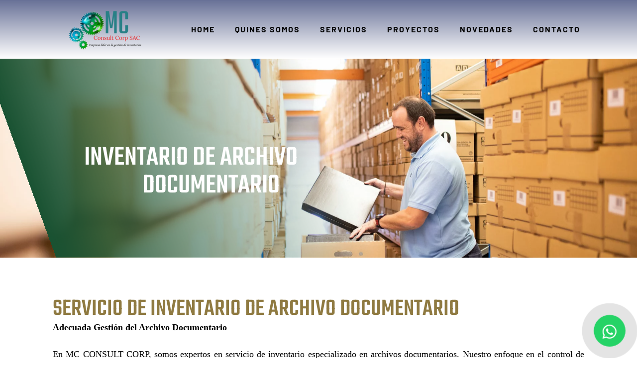

--- FILE ---
content_type: text/html
request_url: https://www.mcconsultcorp.com/inventario-de-archivo-documentario/
body_size: 8000
content:
<!DOCTYPE html><html lang="es"><head><title>Servicio de Inventarios de Archivo Documentario - Servicio de Inventarios</title><meta http-equiv="Content-Type" content="text/html; charset=utf-8" /><meta name="keywords" content="Empresa de inventarios en lima; inventario de almacén; como hacer un inventario; tipos de inventario; gestion de inventario; control de inventario; sistema de inventario; servicios de inventario; inventario ciclico; inventarios lima,sistema de inventario" /><meta name="description" content="Descubre cómo nuestro servicio de inventario profesional mejora la gestión de inventarios y optimiza la logística de tu negocio. " /><meta property="og:description" content="Descubre cómo nuestro servicio de inventario profesional mejora la gestión de inventarios y optimiza la logística de tu negocio. " /><meta name="icbm" content="-11.9258299,-77.0612198" /><meta name="geo.position" content="-11.9258299;-77.0612198" /><meta name="geo.placename" content="LIMA" /><meta property="og:title" content="Servicio de Inventarios de Archivo Documentario - Servicio de Inventarios" /><meta property="og:type" content="website" /><meta property="og:locale" content="es" /><meta property="og:image" content="/images/1200x630/10908958/mcfinal.jpg" /><meta property="og:url" content="https://mcconsultcorp.com/inventario-de-archivo-documentario" /><meta name="viewport" content="width=device-width, initial-scale=1" /><script><meta name="google-site-verification" content="JpdrvBqu8wFQ42EbaChNQDR-gI2Ks9kb4W6WwReGftk" gtag('config', 'AW-789616604')/></script><!-- Google tag (gtag.js) --><script async="" src="https://www.googletagmanager.com/gtag/js?id=G-0JPPXB3MGQ"></script><script>
  window.dataLayer = window.dataLayer || [];
  function gtag(){dataLayer.push(arguments);}
  gtag('js', new Date());

  gtag('config', 'G-0JPPXB3MGQ');
</script><link rel="icon" type="image/png" href="/images/16x16/10908985/mcpequeo.png" sizes="16x16"><link rel="icon" type="image/png" href="/images/32x32/10908985/mcpequeo.png" sizes="32x32"><link rel="icon" type="image/png" href="/images/96x96/10908985/mcpequeo.png" sizes="96x96"><link rel="apple-touch-icon-precomposed" sizes="152x152" href="/images/152x152/10908985/mcpequeo.png"><link rel="preconnect" href="" /><link rel="stylesheet" type="text/css" media="screen" href="/webcard/static/app.min.1764855741.css"/><link rel="stylesheet" type="text/css" media="screen" href="/css/custom.251215013102.css" id="customcss"/><link rel="canonical" href="https://mcconsultcorp.com/inventario-de-archivo-documentario"/><script>if (!webcard) var webcard={};webcard.id=939247;webcard.moduleId=7937500;webcard.culture="es";webcard.type=2;webcard.isEdit=false;webcard.isPreview=true;webcard.isMobile=/Android|webOS|iPhone|iPad|iPod|BlackBerry/i.test(navigator.userAgent);webcard.isTouch='ontouchstart' in window || navigator.msMaxTouchPoints > 0;webcard.googleMapsEmbedApiKey='AIzaSyDoOLq_ts27g3vEog9sGYB0GJSyWBDK9gs';webcard.googleMapsApiKey='';webcard.apiHost=location.host + '/api.php';var extraPath='';</script><link rel="preload" as="style" href="/g/fonts.css?family=Lato:300,700%7CTeko:500%7CBarlow:300,regular,700&amp;subset=latin&amp;display=swap" /><link rel="stylesheet" media="print" onload="this.media='all'" href="/g/fonts.css?family=Lato:300,700%7CTeko:500%7CBarlow:300,regular,700&amp;subset=latin&amp;display=swap" /><style>figure{margin:0}#ed-388064758 img { width: 192px; } #ed-388064758 { flex-basis: auto; opacity: 1; } @media screen and (max-width: 575px) {  #ed-388064758 img { width: 138px; }} #ed-388064761 { flex-grow: 1; opacity: 1; flex-basis: auto; } @media screen and (max-width: 575px) {  #ed-388064761 { flex-basis: auto; }} #ed-388064767 { margin: auto 1rem auto auto; } #ed-388064764 > .inner { place-content: center flex-end; align-items: center; } #ed-388064764 { flex-grow: 1; flex-basis: auto; } #ed-392020273 { min-height: 0px; min-width: 0px; } #ed-392020273 > .inner { align-items: center; align-content: flex-start; flex-direction: row; } @media screen and (max-width: 575px) {  #ed-392020273 > .inner { flex-wrap: wrap; place-content: flex-end; align-items: flex-end; }} @media screen and (max-width: 575px) {  #ed-392020279 > .background-image-holder:not(.ed-lazyload) { background-image: url("/images/576/2429154/rawpixel-740331-unsplash.jpg") !important; }} @media screen and (max-width: 975px) {  #ed-392020279 > .background-image-holder:not(.ed-lazyload) { background-image: url("/images/976/2429154/rawpixel-740331-unsplash.jpg") !important; }}  #ed-392020285 { transform: translate3d(-600px, 0px, 0px) scale(1) rotate(0deg) skew(20deg, 0deg); position: absolute; top: 0%; left: 50%; min-height: 100%; min-width: 640px; z-index: 0; max-width: 100%; } @media screen and (max-width: 975px) {  #ed-392020285 { transform: translate3d(-500px, 0px, 0px) scale(1) rotate(0deg) skew(20deg, 0deg); }} @media screen and (max-width: 975px) {  #ed-392020285 > .inner { padding: 0px 0px 0px 0rem; }} @media screen and (max-width: 575px) {  #ed-392020285 { transform: translate3d(-50%, 0px, 0px) scale(1) rotate(0deg) skew(5deg, 0deg); min-width: 100%; }} #ed-392020288 { flex-basis: 50%; } @media screen and (max-width: 975px) {  #ed-392020288 { flex-basis: 66%; }} @media screen and (max-width: 575px) {  #ed-392020288 { flex-basis: 100%; }} #ed-392020294 { flex-basis: auto; transform: translate3d(-50%, 0px, 0px) scale(1) rotate(0deg) skew(0deg, 0deg); position: absolute; left: 50%; bottom: 1rem; } #ed-392020282 { flex-basis: auto; order: 0; flex-grow: 1; height: 400px; } #ed-392020282 > .inner { place-content: center flex-start; flex-direction: row; align-items: center; } #ed-392020276 > .inner { align-content: stretch; flex-direction: column; align-items: flex-start; } @media screen and (max-width: 575px) {  #null > .background-image-holder:not(.ed-lazyload) { background-image: url("/images/576/10956482/inventario-fisico-ggc-peru.jpg") !important; }} @media screen and (max-width: 575px) {  #ed-391137190 > .background-image-holder:not(.ed-lazyload) { background-image: url("/images/576/10956482/inventario-fisico-ggc-peru.jpg") !important; }} #ed-388065205 h3 { text-align: center; } #ed-388065202 { height: 90px; } #ed-388065202 > .inner { place-content: center; align-items: center; } #ed-388065211 .button.active { background: rgb(15, 165, 15) !important; } #ed-388065211 .button:hover { background: rgb(15, 165, 15) !important; } #ed-388065211 a.button { width: 100%; } #ed-388065211 { text-align: right; flex-basis: 100%; } #ed-399260933 { flex-basis: auto; } #ed-388065208 { height: 90px; } #ed-388065208 > .inner { place-content: center; align-items: flex-end; flex-direction: row; max-width: 500px; min-width: 0px; } @media screen and (max-width: 975px) {  #ed-388065208 { flex-basis: auto; }} #ed-393479323 { height: 150px; } #ed-393479323 > .inner { justify-content: space-between; align-items: stretch; } @media screen and (max-width: 975px) {  #ed-393479323 > .inner { flex-wrap: wrap; }} @media screen and (max-width: 575px) {  #ed-393479323 { height: 220px; }} #ed-388065220 > .inner { align-content: center; } #ed-388065220 { height: 300px; } #ed-388065235 { text-align: center; } #ed-388065235 img { width: 201px; } #ed-388065232 > .inner { align-content: center; } #ed-388065232 { height: 300px; } #ed-388065244 { height: 300px; } #ed-388065244 > .inner { align-content: center; } #ed-388065217 > .inner { padding: 40px; } #ed-388065217 { margin: 0px; height: 300px; }</style></head><body class="page-7937500 pagelayout-1 parent-7865695 slogan culture-es"><div class="ed-element ed-reference ed-reference-container menu-wrapper wv-overflow_visible preset-menu-v2-default full-width wv-boxed wv-spacer sticky" style="background: linear-gradient(360deg, rgb(255, 255, 255) 0%, rgb(104, 113, 151) 100%) 0% 0% / auto;" id="ed-392020273" data-reference="388064755"><div class="inner"><div class="ed-element ed-logo logo wv-overflow_visible" id="ed-388064758"><a href="/"><img src="/images/192%2C500x223%2B0%2B119/10955696/12.png" alt="mcconsultcorp.com"></a></div><nav class="ed-element ed-menu wv-overflow_visible wv-custom" id="ed-388064761"><ul class="menu-level-0"><li class="first"><a href="/#home" class="first">Home</a></li><li class="menu-sub"><a href="/#about" class="sub-trigger">Quines Somos</a><div class="sub"><ul class="sub menu-level-1"><li class="wv-page-7946555-es first end"><a href="/nosotros" class="wv-page-7946555-es first last">Misión, Visión y Valores</a></li></ul></div></li><li class="wv-page-7865695-es menu-sub"><a target="_blank" href="/servicio-de-inventarios" class="wv-page-7865695-es sub-trigger">Servicios</a><div class="sub"><ul class="sub menu-level-1"><li class="wv-page-7937488-es first"><a href="/inventario-de-existencias-de-almacen" class="wv-page-7937488-es first">Inventario de Exsitencias de Almacen</a></li><li class="wv-page-7937491-es"><a href="/inventario-de-activo-fijo" class="wv-page-7937491-es">Inventario de Activo Fijo</a></li><li class="wv-page-7937500-es active"><a href="/inventario-de-archivo-documentario" class="wv-page-7937500-es active">Inventario de Archivo Documentario</a></li><li class="wv-page-7958246-es"><a href="/inventario-de-biblioteca" class="wv-page-7958246-es">Inventario de Biblioteca</a></li><li class="wv-page-7943912-es"><a href="/inventario-de-anteojos" class="wv-page-7943912-es">Inventario de Anteojos </a></li><li class="wv-page-7944928-es end"><a href="/servicios-adicionales" class="wv-page-7944928-es last">Otros servicios</a></li></ul></div></li><li class="menu-sub"><a href="/#ed-388065028" class="wv-link-elm sub-trigger">Proyectos</a><div class="sub"><ul class="sub menu-level-1"><li class="wv-page-8034176-es first end"><a href="/clientes" class="wv-page-8034176-es first last">Clientes</a></li></ul></div></li><li><a href="/#ed-388065112" class="wv-link-elm">Novedades</a></li><li class="wv-page-7946338-es end"><a href="/contactanos" class="wv-page-7946338-es last">Contacto</a></li></ul></nav><div class="ed-element ed-container mobile-cont wv-overflow_visible" id="ed-388064764"><div class="inner"><figure class="ed-element ed-icon" id="ed-388064767"><a href="tel:9297686618" title="Contactanos"><svg xmlns="http://www.w3.org/2000/svg" viewBox="170 -787 659 875" data-icon="ico-phone" preserveAspectRatio="xMidYMid"><path d="M390.7 -496.7C270.4 -427.2 453.9 -83.1 585.6 -159.1L707.7 52.3C652.1 84.4 605.2 104.6 540.8 67.8 362 -34.4 165.2 -375.1 170.8 -578.3c1.9 -70.6 43.6 -98.3 97.9 -129.7 23.3 40.4 98.6 170.8 122 211.3zm50.4 -5.7c-13 7.5 -29.7 3.1 -37.3 -10l-115 -199.3c-7.5 -13 -3.1 -29.7 10 -37.3l60.5 -34.9c13 -7.5 29.7 -3.1 37.3 10L511.7 -574.6c7.5 13 3.1 29.7 -10 37.2l-60.6 35zM755.5 42.1c-13 7.5 -29.7 3.1 -37.3 -10l-115 -199.3c-7.5 -13 -3.1 -29.7 10 -37.3l60.5 -34.9c13 -7.5 29.7 -3.1 37.3 10L826.1 -30.1c7.5 13 3.1 29.7 -10 37.3l-60.6 34.9z"></path></svg></a></figure><div class="ed-element ed-html menu-trigger" id="ed-388064770"><div class="menu-trigger-box"><div class="menu-trigger-inner"></div></div></div></div></div></div></div><div class="ed-element ed-container banner preset-banner-v3-default parallax" id="ed-392020276"><div class="background"><figure class="ed-element ed-image wv-bg" id="ed-392020279"><div class="background-image-holder ed-lazyload" style="background-image: url(&quot;data:image/svg+xml,%3Csvg%20width='1920'%20viewBox='0%200%201920%201281.6'%20xmlns='http://www.w3.org/2000/svg'%3E%3Crect%20width='1920'%20height='1281.6'%20style='fill:%20%23F7F7F7'%20/%3E%3C/svg%3E&quot;);" data-background="url(&quot;/images/1920/2429154/rawpixel-740331-unsplash.jpg&quot;)"></div></figure></div><div class="inner" data-parallax-amount="50"><div class="ed-element ed-container wv-boxed wv-spacer banner-content parallax full-width" id="ed-392020282"><div class="background"><figure class="ed-element ed-image wv-bg" id="ed-392399831"><div class="background-image-holder" style="background-image: url(&quot;/images/1900%2C1900x1031%2B0%2B117/10975048/INVENTARIOARCHIVO.webp&quot;);"></div></figure></div><div class="inner" data-parallax-amount="40"><div class="ed-element ed-container full-width" style="background: linear-gradient(90deg, rgb(25, 82, 50) 0%, transparent 100%) 0% 0% / auto;" id="ed-392020285"><div class="inner">&nbsp;</div></div><div class="ed-element ed-container" id="ed-392020288"><div class="inner"><div class="ed-element ed-headline custom-theme" id="ed-392020291"><h1 class="left"><span class="color-background">&nbsp;&nbsp;<br>&nbsp; &nbsp; &nbsp; &nbsp;INVENTARIO DE ARCHIVO&nbsp; &nbsp; &nbsp; &nbsp; &nbsp; &nbsp; &nbsp; &nbsp; &nbsp; &nbsp; &nbsp; &nbsp; DOCUMENTARIO</span></h1></div></div></div><figure class="ed-element ed-icon banner-arrow" id="ed-392020294"><a href="#!next" class="wv-link-elm"><svg xmlns="http://www.w3.org/2000/svg" viewBox="0 -288 320 170" data-icon="ion-ion-ios-arrow-down" preserveAspectRatio="xMidYMid" style="width: 30px; height: 30px;"><path d="M301 -288l19 21l-160 171l-160 -171l19 -21l141 150z"></path></svg></a></figure></div></div></div></div><div class="ed-element ed-container wv-boxed wv-spacer" id="ed-392020258"><div class="inner"><div class="ed-element ed-headline custom-theme" id="ed-392020261"><h2>SERVICIO DE INVENTARIO DE ARCHIVO DOCUMENTARIO</h2></div><div class="ed-element ed-text custom-theme" id="ed-392020264"><h3 class="wnd-align-left" data-wnd_is_separable="1" data-wnd_separable_index="0" data-wnd_separable_id="wnd_TextBlock_35955" style="-webkit-tap-highlight-color: transparent; box-sizing: border-box; transition: none; color: rgb(157, 157, 157); padding: 0px 0px 0.3125rem; letter-spacing: normal; overflow: hidden; text-align: left; font-style: normal; position: relative; margin: 0px; font-size: 1.125rem; line-height: 1.35; font-weight: 400; font-family: Metropolis, Metropolis-Fallback, &quot;Apple Color Emoji&quot;, &quot;Noto Color Emoji&quot;, sans-serif; font-variant-ligatures: normal; font-variant-caps: normal; orphans: 2; text-indent: 0px; text-transform: none; widows: 2; word-spacing: 0px; -webkit-text-stroke-width: 0px; white-space: normal; text-decoration-thickness: initial; text-decoration-style: initial; text-decoration-color: initial;" id="isPasted"><span style="font-size: 18px; font-family: Georgia, serif;"><span class="color-secondary"><strong>Adecuada Gestión del Archivo Documentario</strong></span></span></h3><p><br></p><p class="wnd-align-justify" data-wnd_is_separable="1" data-wnd_separable_index="1" data-wnd_separable_id="wnd_TextBlock_35955" style="-webkit-tap-highlight-color: transparent; box-sizing: border-box; transition: none; padding: 0px 0px 0.9375rem; margin: 0px; text-align: justify; color: rgb(102, 102, 102); font-family: Metropolis, Metropolis-Fallback, &quot;Apple Color Emoji&quot;, &quot;Noto Color Emoji&quot;, sans-serif; font-size: 19px; font-style: normal; font-variant-ligatures: normal; font-variant-caps: normal; font-weight: 300; letter-spacing: normal; orphans: 2; text-indent: 0px; text-transform: none; widows: 2; word-spacing: 0px; -webkit-text-stroke-width: 0px; white-space: normal; text-decoration-thickness: initial; text-decoration-style: initial; text-decoration-color: initial;"><span style="font-size: 18px; font-family: Georgia, serif;"><span class="color-secondary">En MC CONSULT CORP, somos expertos en servicio de inventario especializado en archivos documentarios. Nuestro enfoque en el control de existencias y la gestión de inventarios asegura que tus documentos y archivos estén organizados de manera eficiente y segura.</span></span></p><p class="wnd-align-justify" data-wnd_is_separable="1" data-wnd_separable_index="2" data-wnd_separable_id="wnd_TextBlock_35955" style="-webkit-tap-highlight-color: transparent; box-sizing: border-box; transition: none; padding: 0px 0px 0.9375rem; margin: 0px; text-align: justify; color: rgb(102, 102, 102); font-family: Metropolis, Metropolis-Fallback, &quot;Apple Color Emoji&quot;, &quot;Noto Color Emoji&quot;, sans-serif; font-size: 19px; font-style: normal; font-variant-ligatures: normal; font-variant-caps: normal; font-weight: 300; letter-spacing: normal; orphans: 2; text-indent: 0px; text-transform: none; widows: 2; word-spacing: 0px; -webkit-text-stroke-width: 0px; white-space: normal; text-decoration-thickness: initial; text-decoration-style: initial; text-decoration-color: initial;"><span style="font-size: 18px; font-family: Georgia, serif;"><span class="color-secondary">Proceso de Inventario de Archivos</span></span></p><p class="wnd-align-justify" data-wnd_is_separable="1" data-wnd_separable_index="4" data-wnd_separable_id="wnd_TextBlock_35955" style="-webkit-tap-highlight-color: transparent; box-sizing: border-box; transition: none; padding: 0px 0px 0.9375rem; margin: 0px; text-align: justify; color: rgb(102, 102, 102); font-family: Metropolis, Metropolis-Fallback, &quot;Apple Color Emoji&quot;, &quot;Noto Color Emoji&quot;, sans-serif; font-size: 19px; font-style: normal; font-variant-ligatures: normal; font-variant-caps: normal; font-weight: 300; letter-spacing: normal; orphans: 2; text-indent: 0px; text-transform: none; widows: 2; word-spacing: 0px; -webkit-text-stroke-width: 0px; white-space: normal; text-decoration-thickness: initial; text-decoration-style: initial; text-decoration-color: initial;"><span class="color-secondary"><strong style="-webkit-tap-highlight-color: transparent; font-weight: 600; box-sizing: border-box; transition: none;">1. Evaluación Inicial:</strong>&nbsp;Comenzamos </span><span style="font-size: 18px;"><span class="color-secondary">con una evaluación exhaustiva de tus archivos documentarios. Esto incluye una revisión detallada de los tipos de documentos, su volumen, y las necesidades </span></span><span class="color-secondary">específicas de organización. Esta etapa es crucial para diseñar un plan de logística adaptado a tus requerimientos.</span></p><p class="wnd-align-justify" data-wnd_is_separable="1" data-wnd_separable_index="5" data-wnd_separable_id="wnd_TextBlock_35955" style="-webkit-tap-highlight-color: transparent; box-sizing: border-box; transition: none; padding: 0px 0px 0.9375rem; margin: 0px; text-align: justify; color: rgb(102, 102, 102); font-family: Metropolis, Metropolis-Fallback, &quot;Apple Color Emoji&quot;, &quot;Noto Color Emoji&quot;, sans-serif; font-size: 19px; font-style: normal; font-variant-ligatures: normal; font-variant-caps: normal; font-weight: 300; letter-spacing: normal; orphans: 2; text-indent: 0px; text-transform: none; widows: 2; word-spacing: 0px; -webkit-text-stroke-width: 0px; white-space: normal; text-decoration-thickness: initial; text-decoration-style: initial; text-decoration-color: initial;"><span class="color-secondary"><strong style="-webkit-tap-highlight-color: transparent; font-weight: 600; box-sizing: border-box; transition: none;">2. <span style="font-size: 18px;">Clasificación y Codificación:</span></strong></span><span style="font-size: 18px;"><span class="color-secondary">&nbsp;Clasificamos y codificamos tus documentos según su tipo, frecuencia de uso y relevancia. Utilizamos un sistema de codificación preciso para facilitar la recuperación y el acceso rápido, optimizando así el control de existencias y la gestión de inventarios.</span></span></p><p class="wnd-align-justify" data-wnd_is_separable="1" data-wnd_separable_index="6" data-wnd_separable_id="wnd_TextBlock_35955" style="-webkit-tap-highlight-color: transparent; box-sizing: border-box; transition: none; padding: 0px 0px 0.9375rem; margin: 0px; text-align: justify; color: rgb(102, 102, 102); font-family: Metropolis, Metropolis-Fallback, &quot;Apple Color Emoji&quot;, &quot;Noto Color Emoji&quot;, sans-serif; font-size: 19px; font-style: normal; font-variant-ligatures: normal; font-variant-caps: normal; font-weight: 300; letter-spacing: normal; orphans: 2; text-indent: 0px; text-transform: none; widows: 2; word-spacing: 0px; -webkit-text-stroke-width: 0px; white-space: normal; text-decoration-thickness: initial; text-decoration-style: initial; text-decoration-color: initial;"><span style="font-size: 18px;"><span class="color-secondary"><strong style="-webkit-tap-highlight-color: transparent; font-weight: 600; box-sizing: border-box; transition: none;">3. Toma Física de Inventario:</strong>&nbsp;Realizamos una toma física meticulosa de todos los documentos y archivos. Este proceso asegura que cada elemento esté registrado y ubicado correctamente. Nuestros expertos en servicio de inventario utilizan herramientas avanzadas para garantizar precisión y eficiencia.</span></span></p><p class="wnd-align-justify" data-wnd_is_separable="1" data-wnd_separable_index="7" data-wnd_separable_id="wnd_TextBlock_35955" style="-webkit-tap-highlight-color: transparent; box-sizing: border-box; transition: none; padding: 0px 0px 0.9375rem; margin: 0px; text-align: justify; color: rgb(102, 102, 102); font-family: Metropolis, Metropolis-Fallback, &quot;Apple Color Emoji&quot;, &quot;Noto Color Emoji&quot;, sans-serif; font-size: 19px; font-style: normal; font-variant-ligatures: normal; font-variant-caps: normal; font-weight: 300; letter-spacing: normal; orphans: 2; text-indent: 0px; text-transform: none; widows: 2; word-spacing: 0px; -webkit-text-stroke-width: 0px; white-space: normal; text-decoration-thickness: initial; text-decoration-style: initial; text-decoration-color: initial;"><span style="font-size: 18px;"><span class="color-secondary"><strong style="-webkit-tap-highlight-color: transparent; font-weight: 600; box-sizing: border-box; transition: none;">4. Registro y Documentación:</strong>&nbsp;Todos los archivos documentarios son registrados en un sistema de inventario detallado. Este registro digital facilita el seguimiento y la gestión continua de los documentos, garantizando que siempre tengas acceso a la información actualizada.</span></span></p><p class="wnd-align-justify" data-wnd_is_separable="1" data-wnd_separable_index="8" data-wnd_separable_id="wnd_TextBlock_35955" style="-webkit-tap-highlight-color: transparent; box-sizing: border-box; transition: none; padding: 0px 0px 0.9375rem; margin: 0px; text-align: justify; color: rgb(102, 102, 102); font-family: Metropolis, Metropolis-Fallback, &quot;Apple Color Emoji&quot;, &quot;Noto Color Emoji&quot;, sans-serif; font-size: 19px; font-style: normal; font-variant-ligatures: normal; font-variant-caps: normal; font-weight: 300; letter-spacing: normal; orphans: 2; text-indent: 0px; text-transform: none; widows: 2; word-spacing: 0px; -webkit-text-stroke-width: 0px; white-space: normal; text-decoration-thickness: initial; text-decoration-style: initial; text-decoration-color: initial;"><span class="color-secondary"><strong style="-webkit-tap-highlight-color: transparent; font-weight: 600; box-sizing: border-box; transition: none;">5. <span style="font-size: 18px;">Revisión y Mantenimiento:</span></strong></span><span style="font-size: 18px;"><span class="color-secondary">&nbsp;Implementamos un plan de revisión periódica para mantener el inventario al día. La gestión continua asegura que los documentos se mantengan organizados y accesibles, cumpliendo con las mejores prácticas en gestión de inventarios.</span></span></p><p class="wnd-align-justify" data-wnd_is_separable="1" data-wnd_separable_index="9" data-wnd_separable_id="wnd_TextBlock_35955" style="-webkit-tap-highlight-color: transparent; box-sizing: border-box; transition: none; padding: 0px 0px 0.9375rem; margin: 0px; text-align: justify; color: rgb(102, 102, 102); font-family: Metropolis, Metropolis-Fallback, &quot;Apple Color Emoji&quot;, &quot;Noto Color Emoji&quot;, sans-serif; font-size: 19px; font-style: normal; font-variant-ligatures: normal; font-variant-caps: normal; font-weight: 300; letter-spacing: normal; orphans: 2; text-indent: 0px; text-transform: none; widows: 2; word-spacing: 0px; -webkit-text-stroke-width: 0px; white-space: normal; text-decoration-thickness: initial; text-decoration-style: initial; text-decoration-color: initial;"><span style="font-size: 18px;"><span class="color-secondary">Beneficios de Nuestro Servicio</span></span></p><ul data-wnd_is_separable="1" data-wnd_separable_index="11" data-wnd_separable_id="wnd_TextBlock_35955" style="-webkit-tap-highlight-color: transparent; margin: 0px 0px 0px 0.9375rem; padding: 0px 0px 0.875rem; box-sizing: border-box; transition: none; display: block; list-style: none; color: rgb(102, 102, 102); font-family: Metropolis, Metropolis-Fallback, &quot;Apple Color Emoji&quot;, &quot;Noto Color Emoji&quot;, sans-serif; font-size: 19px; font-style: normal; font-variant-ligatures: normal; font-variant-caps: normal; font-weight: 300; letter-spacing: normal; orphans: 2; text-align: start; text-indent: 0px; text-transform: none; widows: 2; word-spacing: 0px; -webkit-text-stroke-width: 0px; white-space: normal; text-decoration-thickness: initial; text-decoration-style: initial; text-decoration-color: initial;"><li style="-webkit-tap-highlight-color: transparent; box-sizing: border-box; transition: none; padding: 0px 0px 0.3125rem 2.1875rem; text-align: left; position: relative; font-size: 18px; color: rgb(0, 0, 0);"><span class="color-secondary"><strong style="-webkit-tap-highlight-color: transparent; font-weight: 600; box-sizing: border-box; transition: none;">Eficiencia y Precisión:</strong>&nbsp;Nuestro enfoque sistemático y nuestra experiencia garantizan una organización y control precisos de tus archivos documentarios.</span></li><li style="-webkit-tap-highlight-color: transparent; box-sizing: border-box; transition: none; padding: 0px 0px 0.3125rem 2.1875rem; text-align: left; position: relative; font-size: 18px; color: rgb(0, 0, 0);"><span class="color-secondary"><strong style="-webkit-tap-highlight-color: transparent; font-weight: 600; box-sizing: border-box; transition: none;">Optimización de Espacio:</strong>&nbsp;Mejora el uso del espacio de almacenamiento con una clasificación y codificación efectivas.</span></li><li style="-webkit-tap-highlight-color: transparent; box-sizing: border-box; transition: none; padding: 0px 0px 0px 2.1875rem; text-align: left; position: relative; font-size: 18px; color: rgb(0, 0, 0);"><span class="color-secondary"><strong style="-webkit-tap-highlight-color: transparent; font-weight: 600; box-sizing: border-box; transition: none;">Acceso Rápido:</strong>&nbsp;Facilita el acceso rápido a documentos importantes, reduciendo el tiempo de búsqueda y mejorando la productividad.</span></li></ul><p class="wnd-align-justify" data-wnd_is_separable="1" data-wnd_separable_index="13" data-wnd_separable_id="wnd_TextBlock_35955" style="-webkit-tap-highlight-color: transparent; box-sizing: border-box; transition: none; padding: 0px 0px 0.9375rem; margin: 0px; text-align: justify; color: rgb(102, 102, 102); font-family: Metropolis, Metropolis-Fallback, &quot;Apple Color Emoji&quot;, &quot;Noto Color Emoji&quot;, sans-serif; font-size: 19px; font-style: normal; font-variant-ligatures: normal; font-variant-caps: normal; font-weight: 300; letter-spacing: normal; orphans: 2; text-indent: 0px; text-transform: none; widows: 2; word-spacing: 0px; -webkit-text-stroke-width: 0px; white-space: normal; text-decoration-thickness: initial; text-decoration-style: initial; text-decoration-color: initial;"><span class="color-secondary">Al elegir MC CONSULT CORP, como tu empresa de inventario, aseguras una gestión profesional y eficiente de todos los tipos de inventario, incluyendo archivos documentarios. Contáctanos para conocer más sobre nuestros servicios y cómo podemos ayudarte a optimizar la gestión de inventarios en tu organización.</span></p></div></div></div><div class="ed-element ed-reference ed-reference-container flex-align-items-stretch wv-boxed wv-spacer preset-unequal-columns-v2-80-20" id="ed-393479323" data-reference="388065199"><div class="background"><figure class="ed-element ed-image wv-bg" id="ed-391137190"><div class="background-image-holder ed-lazyload" style="background-image: url(&quot;data:image/svg+xml,%3Csvg%20width='900'%20viewBox='0%200%20900%20399'%20xmlns='http://www.w3.org/2000/svg'%3E%3Crect%20width='900'%20height='399'%20style='fill:%20%23F7F7F7'%20/%3E%3C/svg%3E&quot;);" data-background="url(&quot;/images/900/10956482/inventario-fisico-ggc-peru.jpg&quot;)"></div></figure></div><div class="overlay" style="background-color: rgba(0, 0, 0, 0.576);"></div><div class="inner"><div class="ed-element ed-container unequal-columns-box unequal-columns-box-flex wv-overflow_hidden" id="ed-388065202"><div class="inner"><div class="ed-element ed-headline custom-theme" id="ed-388065205"><h3><span class="color-background">¿Busca servicios de calidad y asequibles para su próximo INVENTARIO?<br>NO DUDE EN LLAMARNOS</span></h3></div></div></div><div class="ed-element ed-container unequal-columns-box unequal-columns-box-shrink wv-overflow_hidden full-width" style="background-color: rgb(227, 221, 221); background-size: auto;" id="ed-388065208"><div class="inner"><div class="ed-element ed-button custom-theme" id="ed-388065211"><a class="button button-default button-color-default center button-normal color-background color-active-background" href="https://wa.me/51929768618?text=%22Hola+Quiero+mayor+informacion+sobre+los+servicios+de+inventario%22" style="background-color: rgb(15, 165, 15);" target="_blank"><i class="svg-text-icon ico-brand-whatsapp fr-deletable" contenteditable="false"> <svg xmlns="http://www.w3.org/2000/svg" viewBox="0 -850 1000 1000"><path d="M1000 -362.9c0 269 -219.8 487.1 -490.9 487.1 -86.1 -0 -166.9 -22 -237.3 -60.6L0 150l88.6 -261.4C43.9 -184.8 18.2 -270.9 18.2 -362.9 18.2 -631.9 238 -850 509.1 -850 780.2 -850 1000 -631.9 1000 -362.9zM509.1 -772.5C281.5 -772.5 96.4 -588.8 96.4 -362.9c0 89.6 29.2 172.6 78.6 240.1L123.4 29.3 282 -21.1c65.2 42.8 143.3 67.8 227.1 67.8 227.6 -0 412.7 -183.7 412.7 -409.5S736.7 -772.5 509.1 -772.5zM757 -250.7c-3 -5 -11.1 -8 -23.1 -13.9 -12 -6 -71.2 -34.9 -82.2 -38.8 -11.1 -4 -19.1 -6 -27.1 6s-31.1 38.8 -38.1 46.8 -14 9 -26.1 3c-12 -6 -50.8 -18.6 -96.8 -59.3 -35.8 -31.7 -59.9 -70.7 -66.9 -82.7s-0.7 -18.5 5.3 -24.4c5.4 -5.4 12 -13.9 18.1 -20.9s8 -12 12 -19.9 2 -14.9 -1 -20.9c-3 -6 -27.1 -64.7 -37.1 -88.6 -10 -23.9 -20 -19.9 -27.1 -19.9 -7 -0 -15 -1 -23.1 -1 -8 -0 -21.1 3 -32.1 14.9s-42.1 40.9 -42.1 99.6c0 58.8 43.1 115.5 49.1 123.5S401.9 -214.8 524.3 -167s122.4 31.8 144.4 29.9c22 -2 71.2 -28.9 81.2 -56.8s10 -51.8 7.1 -56.8z"></path></svg> </i><span data-bind="customer.phone">929768618</span></a></div><div class="ed-element ed-text custom-theme" id="ed-399260933"><h5 style="text-align: center;"><span class="color-background"></span><u></u><a href="mailto:informes@mcconsultcorp.com" data-bind="customer.email" contenteditable="false" class="fr-deletable">informes@mcconsultcorp.com</a></h5></div></div></div></div></div><div class="ed-element ed-reference ed-reference-container footer preset-footer-heimdall-v2-alignments" id="ed-392020297" data-reference="388065214"><div class="inner"><div class="ed-element ed-container wv-boxed footer-heimdall-content full-width wv-spacer" style="background: linear-gradient(360deg, rgb(0, 0, 0) 0%, rgb(66, 81, 140) 100%) 0% 0% / auto;" id="ed-388065217"><div class="inner"><div class="ed-element ed-container footer-heimdall-box" id="ed-388065220"><div class="inner"><figure class="ed-element ed-icon footer-heimdall-icon" id="ed-388065223"><a href="https://wa.me/51929768618?text=%22Hola+Quiero+mayor+informacion+sobre+los+servicios+de+inventario%22" target="_blank"><svg xmlns="http://www.w3.org/2000/svg" viewBox="0 -416 448 448" data-icon="ion-ion-social-whatsapp" preserveAspectRatio="xMidYMid" style="overflow: hidden;"><path d="M228 -416c121 -0 220 97 220 218s-99 218 -220 218c-39 -0 -74 -10 -106 -27l-122 39l40 -117c-20 -33 -32 -72 -32 -113c0 -121 99 -218 220 -218zM337 -115c5 -13 6 -24 5 -26s-5 -4 -11 -7s-32 -18 -37 -20s-9 -2 -13 3s-16 17 -19 21s-6 4 -12 1s-23 -10 -44 -30c-16 -15 -27 -33 -30 -39s0 -9 3 -12c3 -2 6 -6 9 -9s4 -5 6 -9s1 -7 0 -10s-12 -31 -16 -42s-10 -11 -13 -11h-10s-10 2 -15 7s-21 19 -22 46s18 54 21 58s37 64 93 88s57 17 67 16s33 -12 38 -25z"></path></svg></a></figure><div class="ed-element ed-headline custom-theme" id="ed-388065226"><h3><a href="https://wa.me/51939419153?text=%22%22Hola+Quiero+mayor+informacion+sobre+los+servicios+de+inventario%22%22" target="_blank">mc consult corp</a></h3></div><div class="ed-element ed-text custom-theme" id="ed-388065229"><p><br></p><p><span data-bind="customer.street">Condominios Ciudad del sol de Retablo dpto. 807 block 28 Comas</span></p><p><span data-bind="customer.city">LIMA</span> <span data-bind="customer.zip">75039</span></p><p>Telefono 1 : <span data-bind="customer.phone">929768618</span></p><p>Telefono 2 : <span data-bind="customer.mobile" contenteditable="false" class="fr-deletable">953312183</span></p><p>Email: <a class="fr-deletable" data-bind="customer.email" href="mailto:informes@mcconsultcorp.com" contenteditable="false">informes@mcconsultcorp.com</a></p><p><a href="/privacy" title=""></a></p></div></div></div><div class="ed-element ed-container footer-heimdall-box" id="ed-388065232"><div class="inner"><figure class="ed-element ed-image" id="ed-388065235"><img src="data:image/svg+xml,%3Csvg%20width='201'%20viewBox='0%200%20201%2067'%20xmlns='http://www.w3.org/2000/svg'%3E%3Crect%20width='201'%20height='67'%20style='fill:%20%23F7F7F7'%20/%3E%3C/svg%3E" alt="" data-src="/images/201%2C436x145%2B63%2B95/10956629/1.png" class="ed-lazyload"></figure><div class="ed-element ed-text custom-theme" id="ed-391137193"><p style="text-align: center;">Empresa Líder en la ejecucion Inventarios en el Peru</p><p style="text-align: center;">Nuestra empresa de <strong>gestión de inventarios</strong> ofrece soluciones eficientes para el <strong>control de existencias</strong> y la optimización de procesos logísticos. Especializados en <strong>inventario general</strong>, <strong>inventario selectivo</strong> e <strong>inventario permanente</strong>, brindamos un servicio completo y personalizado para cada tipo de negocio. </p></div></div></div><div class="ed-element ed-container footer-heimdall-box" id="ed-388065244"><div class="inner"><figure class="ed-element ed-icon footer-heimdall-icon" id="ed-388065247"><svg xmlns="http://www.w3.org/2000/svg" viewBox="0 -416 512 448" data-icon="fa-regular-list-alt" preserveAspectRatio="xMidYMid"><path d="M464 -416H48C21.49 -416 0 -394.51 0 -368V-16C0 10.51 21.49 32 48 32H464C490.51 32 512 10.51 512 -16V-368C512 -394.51 490.51 -416 464 -416zM458 -16H54A6 6 0 0 0 48 -22V-362A6 6 0 0 0 54 -368H458A6 6 0 0 0 464 -362V-22A6 6 0 0 0 458 -16zM416 -108V-84C416 -77.373 410.627 -72 404 -72H204C197.373 -72 192 -77.373 192 -84V-108C192 -114.627 197.373 -120 204 -120H404C410.627 -120 416 -114.627 416 -108zM416 -204V-180C416 -173.373 410.627 -168 404 -168H204C197.373 -168 192 -173.373 192 -180V-204C192 -210.627 197.373 -216 204 -216H404C410.627 -216 416 -210.627 416 -204zM416 -300V-276C416 -269.373 410.627 -264 404 -264H204C197.373 -264 192 -269.373 192 -276V-300C192 -306.627 197.373 -312 204 -312H404C410.627 -312 416 -306.627 416 -300zM164 -288C164 -268.118 147.882 -252 128 -252S92 -268.118 92 -288S108.118 -324 128 -324S164 -307.882 164 -288zM164 -192C164 -172.118 147.882 -156 128 -156S92 -172.118 92 -192S108.118 -228 128 -228S164 -211.882 164 -192zM164 -96C164 -76.118 147.882 -60 128 -60S92 -76.118 92 -96S108.118 -132 128 -132S164 -115.882 164 -96z"></path></svg></figure><div class="ed-element ed-headline custom-theme" id="ed-388065250"><h3><a href="/servicio-de-inventarios">servicios de inventario</a></h3></div><div class="ed-element ed-text custom-theme scroll" id="ed-388065253"><p style="text-align: right;"><br></p><p style="text-align: right;"><a href="/inventario-de-existencias-de-almacen" title="" target="_blank">Servicio de Inventario de Existencias de Almacén</a></p><p style="text-align: right;"><a href="/inventarios-de-activos-fijos" title="">Servicio de Inventarios de Activos Fijos</a></p><p style="text-align: right;"><a href="/inventario-de-archivo-documentario" title="">Servicio de Inventario de Archivo Documentario</a></p><p style="text-align: right;"><a href="/inventario-de-biblioteca" title="">Servicio de Inventario de Biblioteca</a></p><p style="text-align: right;"><a href="/inventario-de-existencias-de-almacen" title="">Servicio de Inventario de Retai</a>l</p><p style="text-align: right;"><a href="/servicios-adicionales" title="">Impresión de Etiquetas</a></p></div></div></div></div></div></div></div>
<link rel="stylesheet" href="https://cdnjs.cloudflare.com/ajax/libs/font-awesome/6.7.2/css/all.min.css">
<a href="https://api.whatsapp.com/send?phone=51929768618" target="_blank" class="float pulse"> 
<i class="fa-brands fa-whatsapp">
</i>
</a><script src="/webcard/static/app.bundle.1764855759.js"></script><script src="/js/custom.240920191818.js"></script><script type="text/javascript">var gaProperty = 'UA-UA-126215861-1-Y';var disableStr = 'ga-disable-' + gaProperty;if (document.cookie.indexOf(disableStr + '=true') > -1) { window[disableStr] = true; }function gaOptout() { document.cookie = disableStr + '=true; expires=Thu, 31 Dec 2099 23:59:59 UTC; path=/'; window[disableStr] = true; }</script><script type="text/javascript">var _gaq = _gaq || [];_gaq.push(['_setAccount', 'UA-126215861-1']);_gaq.push(['_gat._anonymizeIp']);_gaq.push(['_trackPageview']);(function() {var ga = document.createElement('script'); ga.type = 'text/javascript'; ga.async = true;ga.src = ('https:' == document.location.protocol ? 'https://ssl' : 'http://www') + '.google-analytics.com/ga.js';var s = document.getElementsByTagName('script')[0]; s.parentNode.insertBefore(ga, s);})();</script></body>
</html>


--- FILE ---
content_type: application/javascript
request_url: https://www.mcconsultcorp.com/js/custom.240920191818.js
body_size: 2556
content:
/* JS for preset "Menu V2" */
(function() {
	$(function() {
		$('.menu-wrapper').each(function() {
			initMenu($(this))
		});
	});

	// Make :active pseudo classes work on iOS
	document.addEventListener("touchstart", function() {}, false);

	var initMenu = function($menuWrapper) {
		var $body = $('body');
		var $menu = $('.ed-menu', $menuWrapper);
		var $menuLinks = $('a', $menu);
		var $menuTrigger = $('.menu-trigger', $menuWrapper);
		var $banner = $('.banner').first();

		var menuWrapperHeight = $menuWrapper.outerHeight();
		var bannerHeight = $banner.length ? $banner.outerHeight() : 0;
		var smoothScrollOffset = 20;
		
		toggleClassOnClick($body.add($menu), $menuTrigger, null, 'open open-menu'); // Keep open on $menu for backward compatibility
		activateSmoothScroll($menuLinks.add($('.scroll a')), smoothScrollOffset);
		addClassOnVisibleLinkTargets($menuLinks, 'active', 2 / 3);
		handleSticky($menuWrapper, 'sticky', $banner);
	};

	/**
	 * Observe element's height changes and reload the initMenu() function
	 *
	 * @param {HTMLElement} elm Element to observe
	 * @param {function} callback to call when elmement's height changed
	 */
	var observeHeightChange = function(elm, callback) {
		if (!('ResizeObserver' in window) || elm == null) return;

		var ro = new ResizeObserver(callback);
		ro.observe(elm);
	}

	/**
	 * Toggles class on a target when a trigger is clicked
	 * 
	 * @param {jQuery} $target The target to apply the CSS class to
	 * @param {jQuery} $trigger The Trigger
	 * @param {jQuery} $closeTrigger Optional close trigger
	 * @param {string} cssClass CSS Class to toggle on the target
	 */
	var toggleClassOnClick = function($target, $trigger, $closeTrigger, cssClass) {

		// Reset in case class "open" was saved accidentally
		$target.removeClass(cssClass);
		$trigger.removeClass(cssClass);

		// Click on trigger toggles class "open"
		$trigger.off('.toggle').on('click.toggle', function() {
			$(this).toggleClass(cssClass);
			$target.toggleClass(cssClass);
		});

		// Close target when link inside is clicked
		$target.find('a').click(function() {
			$target.removeClass(cssClass);
			$trigger.removeClass(cssClass);
		});

		if (!$closeTrigger || !$closeTrigger.length) {
			return;
		}

		$closeTrigger.click(function() {
			$target.removeClass(cssClass);
			$trigger.removeClass(cssClass);
		});
	};

	/**
	 * Smooth scroll to link targets
	 * 
	 * @param {jQuery} $scrollLinks The links
	 * @param {jQuery} scrollOffset Offset to subtract from the scroll target position (e.g. for fixed positioned elements like a menu)
	 */
	var activateSmoothScroll = function($scrollLinks, scrollOffset) {
		if (typeof scrollOffset === 'undefined') {
			scrollOffset = 0;
		}

		var determineTarget = function($trigger, hash) {
			if (hash == '#!next') {
				return $trigger.closest('.ed-element').next();
			}

			return $(hash);
		}

		$scrollLinks.click(function(e) {
			var $target = determineTarget($(this), this.hash);
			if (!$target.length) return;
			e.preventDefault();

			viewport.scrollTo($target, 'top', 500, 0);

		});
	};

	/**
	 * We are using the fill property on an element to pass user's choices from CSS to JavaScript
	 * 
	 * @param {jQuery} $element
	 */
	var getStickyMode = function($element) {
		var fillValue = getComputedStyle($element[0]).fill;

		return fillValue === 'rgb(255, 0, 0)' ?
			'sticky_banner' :
			fillValue === 'rgb(0, 255, 0)' ?
			'sticky_menu' :
			fillValue === 'rgb(0, 0, 255)' ?
			'sticky_instant' :
			fillValue === 'rgb(255, 255, 255)' ?
			'sticky_reverse' :
			'sticky_none';
	};

	/**
	 * Adds a class to an element when not currently visible
	 * 
	 * @param {jQuery} $element The element to handle stickyness for
	 * @param {string} cssClass The actual CSS class to be applied to the element when it's above a certain scroll position
	 * @param {jQuery} $banner A banner to reference the scroll position to
	 */
	var handleSticky = function($element, cssClass, $banner) {
		var triggerPos = 0,
			offset = 0;
		var menuWrapperHeight = $element.outerHeight();
		var mode;
		var prevScroll = 0;
		$element.removeClass(cssClass);
		
		var toggleSpacer = function(toggle) {
			document.body.style.setProperty('--spacer-height', toggle ? menuWrapperHeight + 'px' : '');
		};

		var handleScroll = function() {
			if (!$element.length || mode === 'sticky_none') return;

			var isReverse = mode === 'sticky_reverse',
				curScroll = viewport.getScrollTop();

			if (triggerPos <= curScroll && (!isReverse || prevScroll > curScroll)) {
				$element.addClass(cssClass);
				toggleSpacer(true);
			} else {
				$element.removeClass(cssClass);
				toggleSpacer(false);
			}

			prevScroll = curScroll;
		};
		
		var updateOffset = function() {
			mode = getStickyMode($element);
			menuWrapperHeight = $element.outerHeight();
			if (!$element.hasClass(cssClass)) {
				offset = $element.offset().top;
			}
			if (mode === 'sticky_banner' && !$banner.length) {
				mode = 'sticky_menu';
			}
			if (mode === 'sticky_banner') {
				triggerPos = $banner.offset().top + ($banner.length ? $banner.outerHeight() : $element.outerHeight());
			}
			if (mode === 'sticky_menu' || mode === 'sticky_reverse') {
				triggerPos = offset + $element.outerHeight();
			}
			if (mode === 'sticky_instant') {
				triggerPos = offset;
			}
			
			handleScroll();
		}
		
		viewport.observe('resize', updateOffset);
		viewport.observe('animation.end', updateOffset);
		observeHeightChange($element[0], updateOffset);
		updateOffset();
		
		viewport.observe('scroll', handleScroll);
		handleScroll();
	};

	/**
	 * Adds a class to links whose target is currently inside the viewport
	 * 
	 * @param {jQuery} $links Link(s) to be observed
	 * @param {string} cssClass CSS Class to be applied
	 * @param {float} sectionViewportRatio Ratio by which the target should be within the viewport
	 */
	var addClassOnVisibleLinkTargets = function($links, cssClass, sectionViewportRatio) {
		if (typeof sectionViewportRatio === 'undefined') {
			sectionViewportRatio = 1 / 2;
		}

		var menuTargets = [];
		var activeLink = $links.filter('.active:not(.wv-link-elm)').eq(0);

		var links = $links.filter(function() {
			var $target = $(this.hash);
			if (!$target.length) {
				return false;
			}

			// Cache offset position to improve performance (update on resize)		
			var updateOffset = function() {
				$target.data('offset', $target.offset().top);
			};

			viewport.observe('resize', updateOffset);
			viewport.observe('animation.end', updateOffset);
			updateOffset();

			menuTargets.push($target);
			return true;
		});

		// No hash links found, so don't handle it at all
		if (!links.length) {
			return;
		}

		var checkVisibility = function() {
			$links.removeClass('active');

			// Check section position reversely
			for (var i = menuTargets.length - 1; i >= 0; i--) {
				var desiredScrollPosition = menuTargets[i].data('offset') - viewport.getHeight() * (1 - sectionViewportRatio);
				if (viewport.getScrollTop() >= desiredScrollPosition && menuTargets[i][0].offsetParent !== null) {
					links.eq(i).addClass(cssClass);
					return;
				}
			}

			// Fallback to originally active item
			activeLink.addClass(cssClass);
		};

		viewport.observe('scroll', checkVisibility);
		checkVisibility();
	};
})();
/* End JS for preset "Menu V2" */

/* JS for preset "Counter V2" */
$(function() {
	EasingFunctions = {
		// no easing, no acceleration
		linear: function(t) {
			return t
		},
		// accelerating from zero velocity
		easeInQuad: function(t) {
			return t * t
		},
		// decelerating to zero velocity
		easeOutQuad: function(t) {
			return t * (2 - t)
		},
		// acceleration until halfway, then deceleration
		easeInOutQuad: function(t) {
			return t < .5 ? 2 * t * t : -1 + (4 - 2 * t) * t
		},
		// accelerating from zero velocity 
		easeInCubic: function(t) {
			return t * t * t
		},
		// decelerating to zero velocity 
		easeOutCubic: function(t) {
			return (--t) * t * t + 1
		},
		// acceleration until halfway, then deceleration 
		easeInOutCubic: function(t) {
			return t < .5 ? 4 * t * t * t : (t - 1) * (2 * t - 2) * (2 * t - 2) + 1
		},
		// accelerating from zero velocity 
		easeInQuart: function(t) {
			return t * t * t * t
		},
		// decelerating to zero velocity 
		easeOutQuart: function(t) {
			return 1 - (--t) * t * t * t
		},
		// acceleration until halfway, then deceleration
		easeInOutQuart: function(t) {
			return t < .5 ? 8 * t * t * t * t : 1 - 8 * (--t) * t * t * t
		},
		// accelerating from zero velocity
		easeInQuint: function(t) {
			return t * t * t * t * t
		},
		// decelerating to zero velocity
		easeOutQuint: function(t) {
			return 1 + (--t) * t * t * t * t
		},
		// acceleration until halfway, then deceleration 
		easeInOutQuint: function(t) {
			return t < .5 ? 16 * t * t * t * t * t : 1 + 16 * (--t) * t * t * t * t
		}
	}
    
	$('[data-count]').each(function() {
		var $target = $(this);
		var offset = 0;
		
		var duration = 2000;
		var interval = Math.floor(duration / 60);
		var steps = Math.ceil(duration / interval);
		var max = $target.data('count');
		
		var run = false, handle;
		
		// Cache offset position to improve performance (update on resize)		
		var updateOffset = function() {
			offset = $target.offset().top + $target.height()/2;
		};
		viewport.observe('resize', updateOffset);
		viewport.observe('animation.end', updateOffset);
		updateOffset();
		
		var resetCounter = function() {
		    $target.html('0');
		    run = false;
		};
		
		var finishCounter = function() {
		    $target.html(max);
			window.clearInterval(handle);
		};

		var startCounter = function() {
			if (run) return;

			run = true;
			var i = 0;
			handle = window.setInterval(function() {
                var newCount = Math.round(max * EasingFunctions.easeOutCubic(++i / steps));
                if (newCount >= max) {
                    return finishCounter();
                }
				$target.html(newCount);
			}, interval);
		};
		
		var checkVisiblity = function() {
		    var t = viewport.getScrollTop();
		    var h = viewport.getHeight();
		    if (t < offset && offset < t+h) {
				!run && startCounter();
			} else {
			    run && resetCounter();
			}
		};
		
		viewport.observe('scroll', checkVisiblity);
		checkVisiblity();
	});
});
/* End JS for preset "Counter V2" */